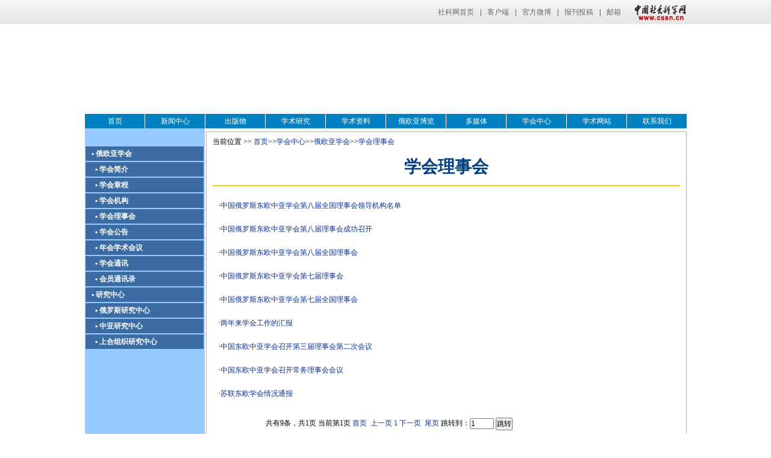

--- FILE ---
content_type: text/html
request_url: http://euroasia.cssn.cn/xhzx/xhzx_eoyxh/eoyxh_xhlsh/
body_size: 4541
content:
<!doctype html>
<html>
<head>
<base target="_blank"/>
<meta charset="utf-8">
<meta http-equiv="X-UA-Compatible" content="IE=edge">
<link href="../../../images/index.css" rel="stylesheet" />
<title>学会理事会</title>
<script type="text/javascript" src="../../../images/jquery-1.8.0.js"></script>
<script type="text/javascript" src="../../../images/bj.js"></script>
<script type="text/javascript">
    $(document).ready(function () {
        imgInit();
    })
</script>
<meta name="filetype" content="0">
<meta name="publishedtype" content="1">
<meta name="pagetype" content="2">
<meta name="catalogs" content="43475">
</head>

<body>
<div class="cssn_top">
	<div class="cssn_main">
		<a href="http://www.cssn.cn/" target="_blank">社科网首页</a>|<a href="http://www.cssn.cn/qt/ydkhd/" target="_blank">客户端</a>|<a href="http://e.t.qq.com/cssn-cn?preview" target="_blank">官方微博</a>|<a href="http://www.cssn.cn/qt/wytg/" target="_blank">报刊投稿</a>|<a href="http://www.cssn.cn/qt/lxwm/" target="_blank">邮箱</a> <a href="http://www.cssn.cn" target="_blank" class="cssn_link">中国社会科学网</a>
	</div>
</div>
<div class="header">
    <object classid="clsid:D27CDB6E-AE6D-11cf-96B8-444553540000" codebase="http://download.macromedia.com/pub/shockwave/cabs/flash/swflash.cab#version=7,0,19,0" width="1000" height="145">
    <param name="movie" value="/images/banner.swf" />
    <param name="quality" value="high" />
    <embed src="/images/banner.swf" quality="high" pluginspage="http://www.macromedia.com/go/getflashplayer" type="application/x-shockwave-flash" width="1000" height="145">
    </embed>
</object>
</div>
<div class="nav">
	<div class="nav_list"><a href="/">首页</a></div>
    <div class="nav_list"><a href="/xwzx/xwzx_xsdt/">新闻中心</a>
        <div class="list_li">
            <ul>
				
                <li><a href="/xwzx/xwzx_xsdt/">学术动态</a></li>
                
                <li><a href="/xwzx/xwzx_dwjl/">对外交流</a></li>
                
                <li><a href="/xwzx/xwzx_xslt/">学术论坛</a></li>
                
                <li><a href="/xwzx/xwzx_ttxw/">头条新闻</a></li>
                
            </ul>
        </div>
    </div>
    <div class="nav_list"><a href="/cbw/cbw_xszz/">出版物</a>
        <div class="list_li">
            <ul>
				
                <li><a href="/cbw/cbw_xszz/">学术专著</a></li>
                
                <li><a href="/cbw/cbw_hps/">黄皮书</a></li>
                
                <li><a href="/cbw/cbw_elsdozyyj/">俄罗斯东欧中亚研究</a></li>
                
                <li><a href="/cbw/cbw_oyjj/">欧亚经济</a></li>
                
                <li><a href="/cbw/cbw_elsyj/">俄罗斯研究</a></li>
                
                <li><a href="/cbw/cbw_dbylt/">东北亚论坛</a></li>
                
                <li><a href="/cbw/cbw_xblyyj/">西伯利亚研究</a></li>
                
                <li><a href="/cbw/cbw_elswy/">俄罗斯文艺</a></li>
                
                <li><a href="/cbw/cbw_zyxx/">中亚信息</a></li>
                
                <li><a href="/cbw/cbw_xjshkx/">新疆社会科学</a></li>
                
                <li><a href="/cbw/cbw_wzsf/">网站首发</a></li>
                
                <li><a href="/cbw/cbw_yjlw/">研究论文</a></li>
                
                <li><a href="/cbw/cbw_yjbg/">研究报告</a></li>
                
                <li><a href="/cbw/cbw_yzyw/">译著译文</a></li>
                
                <li><a href="/cbw/cbw_spzj/">书评札记</a></li>
                
                <li><a href="/cbw/cbw_ybwz/">一般文章</a></li>
                
            </ul>
        </div>
    </div>
    <div class="nav_list"><a href="/xsyj/xsyj_zjlt/">学术研究</a>
        <div class="list_li">
            <ul>
				
                <li><a href="/xsyj/xsyj_zjlt/">专家论坛</a></li>
                
                <li><a href="/xsyj/xsyj_qnlt/">青年论坛</a></li>
                
                <li><a href="/xsyj/xsyj_elszz/">俄罗斯政治</a></li>
                
                <li><a href="/xsyj/xsyj_elsjj/">俄罗斯经济</a></li>
                
                <li><a href="/xsyj/xsyj_elswj/">俄罗斯外交</a></li>
                
                <li><a href="/xsyj/xsyj_sls/">苏联史</a></li>
                
                <li><a href="/xsyj/xsyj_elsls/">俄罗斯历史</a></li>
                
                <li><a href="/xsyj/xsyj_elswh/">俄罗斯文化</a></li>
                
                <li><a href="/xsyj/xsyj_elssh/">俄罗斯社会</a></li>
                
                <li><a href="/xsyj/xsyj_elsjs/">俄罗斯军事</a></li>
                
                <li><a href="/xsyj/xsyj_elsjy/">俄罗斯教育</a></li>
                
                <li><a href="/xsyj/xsyj_elskj/">俄罗斯科技</a></li>
                
                <li><a href="/xsyj/xsyj_elsfl/">俄罗斯法律</a></li>
                
                <li><a href="/xsyj/xsyj_elsty/">俄罗斯体育</a></li>
                
                <li><a href="/xsyj/xsyj_zywg/">中亚五国</a></li>
                
                <li><a href="/xsyj/xsyj_wgjs/">外高加索</a></li>
                
                <li><a href="/xsyj/xsyj_zdo/">中东欧</a></li>
                
                <li><a href="/xsyj/xsyj_wbmsg/">乌白摩三国</a></li>
                
                <li><a href="/xsyj/xsyj_bhsg/">波海三国</a></li>
                
                <li><a href="/xsyj/xsyj_dlt/">独联体</a></li>
                
                <li><a href="/xsyj/xsyj_shzz/">上合组织</a></li>
                
            </ul>
        </div>
    </div>
    <div class="nav_list"><a href="/xszl/xszl_rdjj/">学术资料</a>
        <div class="list_li">
            <ul>
				
                <li><a href="/xszl/xszl_rdjj/">热点聚焦</a></li>
                
                <li><a href="/xszl/xszl_eoykx/">俄欧亚快讯</a></li>
                
                <li><a href="/xszl/xszl_ztzl/">专题资料</a></li>
                
                <li><a href="/xszl/xszl_zywg/">中亚五国</a></li>
                
                <li><a href="/xszl/xszl_wgjs/">外高加索</a></li>
                
                <li><a href="/xszl/xszl_wbmsg/">乌白摩三国</a></li>
                
                <li><a href="/xszl/xszl_bhsg/">波海三国</a></li>
                
                <li><a href="/xszl/xszl_zdo/">中东欧</a></li>
                
                <li><a href="/xszl/xszl_dlt/">独联体</a></li>
                
                <li><a href="/xszl/xszl_shzz/">上合组织</a></li>
                
                <li><a href="/xszl/xszl_tjzl/">统计资料</a></li>
                
                <li><a href="/xszl/xszl_ggxf/">各国宪法</a></li>
                
            </ul>
        </div>
    </div>
    <div class="nav_list"><a href="/eoybl/eoybl_eoygj/">俄欧亚博览</a>
        <div class="list_li">
            <ul>
				
                <li><a href="/eoybl/eoybl_eoygj/">俄欧亚国家</a></li>
                
                <li><a href="/eoybl/eoybl_gggk/">各国概况</a></li>
                
                <li><a href="/eoybl/eoybl_eoyrw/">俄欧亚人物</a></li>
                
                <li><a href="/eoybl/eoybl_shxz/">史海寻踪</a></li>
                
                <li><a href="/eoybl/eoybl_xgzs/">相关知识</a></li>
                
                <li><a href="/eoybl/eoybl_eoyly/">俄欧亚掠影</a></li>
                
            </ul>
        </div>
    </div>
    <div class="nav_list"><a href="/dmt/dmt_xwtp/">多媒体</a>
        <div class="list_li">
            <ul>
				
                <li><a href="/dmt/dmt_xwtp/">新闻图片</a></li>
                
                <li><a href="/dmt/dmt_xwsp/">新闻视频</a></li>
                
                <li><a href="/dmt/dmt_tpzl/">图片资料</a></li>
                
                <li><a href="/dmt/dmt_spzl/">视频资料</a></li>
                
            </ul>
        </div>
    </div>
    <div class="nav_list"><a href="/xhzx/xhzx_eoyxh/eoyxh_xhjj/">学会中心</a>
        <div class="list_li">
            <ul>
				
                <li><a href="/xhzx/xhzx_eoyxh/">俄欧亚学会</a></li>
                
                <li><a href="/xhzx/xhzx_yjzx/">研究中心</a></li>
                
            </ul>
        </div>
    </div>
    <div class="nav_list"><a href="/xswz/xswz_zfst/">学术网站</a>
        <div class="list_li">
            <ul>
				
                <li><a href="/xswz/xswz_zfst/">政府社团</a></li>
                
                <li><a href="/xswz/xswz_xwmt/">新闻媒体</a></li>
                
                <li><a href="/xswz/xswz_kyjg/">科研机构</a></li>
                
                <li><a href="/xswz/xswz_jyjg/">教育机构</a></li>
                
                <li><a href="/xswz/xswz_elswz/">俄罗斯网站</a></li>
                
                <li><a href="/xswz/xswz_zywz/">中亚网站</a></li>
                
                <li><a href="/xswz/xswz_zdowz/">中东欧网站</a></li>
                
                <li><a href="/xswz/xswz_wbmsgw/">乌白摩三国网</a></li>
                
                <li><a href="/xswz/xswz_wgjsw/">外高加索网</a></li>
                
                <li><a href="/xswz/xswz_bhsgw/">波海三国网</a></li>
                
                <li><a href="/xswz/xswz_gjjg/">国际机构</a></li>
                
            </ul>
        </div>
    </div>
    <div class="nav_list"><a href="/lxwm/lxwm_lxwm/">联系我们</a>
        <div class="list_li">
            <ul>
				
                <li><a href="/lxwm/lxwm_lxwm/">联系我们</a></li>
                
                <li><a href="/lxwm/lxwm_wzsm/">网站声明</a></li>
                
                <li><a href="/lxwm/lxwm_xxfk/">信息反馈</a></li>
                
                <li><a href="/lxwm/lxwm_wzdt/">网站地图</a></li>
                
            </ul>
        </div>
    </div>
</div>
<div class="layout1">
	<div class="cont_left">
    	<div class="cont_left1">
			
			<div class="cont_left2"><a href="../eoyxh_xhjj/"> ▪ 俄欧亚学会</a></div>
                        
                        <div class="cont_left2">&nbsp;<a href="../eoyxh_xhjj/"> ▪ 学会简介</a></div>
                        
                        <div class="cont_left2">&nbsp;<a href="../eoyxh_xhzc/"> ▪ 学会章程</a></div>
                        
                        <div class="cont_left2">&nbsp;<a href="../eoyxh_xhjg/"> ▪ 学会机构</a></div>
                        
                        <div class="cont_left2">&nbsp;<a href="./"> ▪ 学会理事会</a></div>
                        
                        <div class="cont_left2">&nbsp;<a href="../eoyxh_xhgg/"> ▪ 学会公告</a></div>
                        
                        <div class="cont_left2">&nbsp;<a href="../eoyxh_nhxshy/"> ▪ 年会学术会议</a></div>
                        
                        <div class="cont_left2">&nbsp;<a href="../eoyxh_xhtx/"> ▪ 学会通讯</a></div>
                        
                        <div class="cont_left2">&nbsp;<a href="../eoyxh_hytxl/"> ▪ 会员通讯录</a></div>
                        
			
			<div class="cont_left2"><a href="../../xhzx_yjzx/yjzx_elsyjzx/"> ▪ 研究中心</a></div>
                        
                        <div class="cont_left2">&nbsp;<a href="../../xhzx_yjzx/yjzx_elsyjzx/"> ▪ 俄罗斯研究中心</a></div>
                        
                        <div class="cont_left2">&nbsp;<a href="../../xhzx_yjzx/yjzx_zyyjzx/"> ▪ 中亚研究中心</a></div>
                        
                        <div class="cont_left2">&nbsp;<a href="../../xhzx_yjzx/yjzx_shzzyjzx/"> ▪ 上合组织研究中心</a></div>
                        
			
        </div>
	</div>
	<div class="cont_right">
    	<div class="cont_nav">当前位置 &gt;&gt; <a href="../../../" target="_blank" class="CurrChnlCls">首页</a>>><a href="../../" target="_blank" class="CurrChnlCls">学会中心</a>>><a href="../" target="_blank" class="CurrChnlCls">俄欧亚学会</a>>><a href="./" target="_blank" class="CurrChnlCls">学会理事会</a>
        </div>
        <div class="cont_title">学会理事会</div>
        <div class="cont_lsit">
        	<ul>
				
                <li>·<a href="" title=""></a><a href="./201503/t20150302_1847682.shtml" target="_blank">中国俄罗斯东欧中亚学会第八届全国理事会领导机构名单</a>
                </li>
                <p>&nbsp;</p>
                
                <li>·<a href="" title=""></a><a href="./201503/t20150302_1847681.shtml" target="_blank">中国俄罗斯东欧中亚学会第八届理事会成功召开</a>
                </li>
                <p>&nbsp;</p>
                
                <li>·<a href="" title=""></a><a href="./201503/t20150309_1847680.shtml" target="_blank">中国俄罗斯东欧中亚学会第八届全国理事会</a>
                </li>
                <p>&nbsp;</p>
                
                <li>·<a href="" title=""></a><a href="../eoyxh_nhxshy/201009/t20100920_1847674.shtml" target="_blank">中国俄罗斯东欧中亚学会第七届理事会</a>
                </li>
                <p>&nbsp;</p>
                
                <li>·<a href="" title=""></a><a href="../../../dmt/dmt_xwtp/201008/t20100817_1847738.shtml" target="_blank">中国俄罗斯东欧中亚学会第七届全国理事会</a>
                </li>
                <p>&nbsp;</p>
                
                <li>·<a href="" title=""></a><a href="../eoyxh_xhjg/200204/t20020421_1847683.shtml" target="_blank">两年来学会工作的汇报</a>
                </li>
                <p>&nbsp;</p>
                
                <li>·<a href="" title=""></a><a href="./200204/t20020421_1847679.shtml" target="_blank">中国东欧中亚学会召开第三届理事会第二次会议</a>
                </li>
                <p>&nbsp;</p>
                
                <li>·<a href="" title=""></a><a href="./200204/t20020421_1847678.shtml" target="_blank">中国东欧中亚学会召开常务理事会会议</a>
                </li>
                <p>&nbsp;</p>
                
                <li>·<a href="" title=""></a><a href="./200204/t20020421_1847677.shtml" target="_blank">苏联东欧学会情况通报</a>
                </li>
                <p>&nbsp;</p>
                                
        </div>
           <div class="page">
        	 <ul>
                		<li><script language="javascript">
//createPageHTML(1, 0, "index", "shtml");
var currentPage = 0;//所在页从0开始
//var headPage = "index"+"."+"shtml";//首页
//var tailPage = "index_" + (countPage-1) + ".shtml"//尾页
var prevPage = currentPage-1//上一页
var nextPage = currentPage+1//下一页
var countPage = 1//共多少页

var num = 6;
var startPage=currentPage-2;
if(startPage<0) startPage=0;
var endpage=startPage+num;
if(endpage>countPage)endpage=countPage;

startPage=endpage-6;
if(startPage<0) startPage=0;


document.write("共有"+9 +"条，");

document.write("共"+countPage+"页&nbsp;");

for(var i=startPage; i<endpage ; i++){

	if(currentPage==i)
		document.write("当前第"+(i+1)+"页&nbsp;");
}
//设置上一页代码
if(countPage>1&&currentPage!=0&&currentPage!=1)
	document.write("<a href=\"index.shtml\" class=\"hover\" >首页</a>&nbsp;<a href=\"index"+"_" + prevPage + "."+"shtml\" class=\"hover\" >上一页</a>&nbsp;");
else if(countPage>1&&currentPage!=0&&currentPage==1)
	document.write("<a href=\"index.shtml\" class=\"hover\" >首页</a>&nbsp;<a href=\"index.shtml\" class=\"hover\"  >上一页</a>&nbsp;");
else
	document.write("<a class=\"hover\" >首页&nbsp;</a>&nbsp;<a class=\"hover\">上一页</a>&nbsp;");
	
//循环
var num = 2;
for(var i=0+(currentPage-1-(currentPage-1)%num) ; i<=(num+(currentPage-1-(currentPage-1)%num))&&(i<countPage) ; i++){
	if(currentPage==i)
		document.write("<a class=\"hover_on\">"+(i+1)+"</a>&nbsp;");
	else if(i==0){
		document.write("<a href=\"index.shtml\"  >"+1+"</a>&nbsp;");
	}else 
		document.write("<a href=\"index"+"_" + i + "."+"shtml\" >"+(i+1)+"</a>&nbsp;");
}

//设置下一页代码 
if(countPage>1&&currentPage!=(countPage-1))
	document.write("<a href=\"index"+"_" + nextPage + "."+"shtml\"  class=\"hover\" >下一页</a>&nbsp;<a href=\"index_" + (countPage-1) + ".shtml\"  class=\"hover\">尾页</a>&nbsp;");
else
	document.write("<a class=\"hover\" >下一页&nbsp;</a>&nbsp;<a  class=\"hover\">尾页</a>&nbsp;");

document.write("<span class='fenye_go'>跳转到：</span><input type='text' size='4' id='num' value="+(currentPage+1)+" class='fenye_input' />"+
		             "&nbsp;<input type='button' class='fenye_sub' value='跳转' onClick=javascript:toPage() />");
	
//跳转页面
//document.write("转到第<input type='text' id='num' value="+(currentPage+1)+" size='4' />页"+
//		             "&nbsp;<input type='button' style='font-size:12px' value='转到' onClick=javascript:toPage() />");
		             
function toPage(){
	var _num = document.getElementById("num").value;
	var str = "index"+"_"+(_num-1)+"."+"shtml";
	var url = location.href.substring(0,location.href.lastIndexOf("/")+1);
	if(_num<=1||_num==null)
		location.href = url+"index"+"."+"shtml";
	else if(_num>countPage)
		alert("本频道最多"+countPage+"页");
	else
		location.href = url+str;
}	
</script></li>
                </ul>
        </div>
    </div>
</div>
<div class="end_line"></div>
    <div class="copyright">
    <p>版权所有：中国社会科学院俄罗斯东欧中亚研究所</p>
    <p>地址：北京市张自忠路3号 邮编：100007 信箱：北京1103信箱</p>    
    <p>电话：(010) 64014006 传真:(010) 64014008 E-mail：Web-oys@cass.org.cn</p>
</div>
<div align="center">
<script type="text/javascript">var cnzz_protocol = (("https:" == document.location.protocol) ? " https://" : " http://");document.write(unescape("%3Cspan id='cnzz_stat_icon_1254567173'%3E%3C/span%3E%3Cscript src='" + cnzz_protocol + "s95.cnzz.com/stat.php%3Fid%3D1254567173%26show%3Dpic' type='text/javascript'%3E%3C/script%3E"));</script></div>
<div style="display:none">
<script type="text/javascript">document.write(unescape("%3Cscript src='http://cl2.webterren.com/webdig.js?z=28' type='text/javascript'%3E%3C/script%3E"));</script>
<script type="text/javascript">wd_paramtracker("_wdxid=000000000000000000000000000000000000000000")</script>
<script src="http://s22.cnzz.com/stat.php?id=5545901&web_id=5545901" language="JavaScript"></script>
</div>
</body>
</html>

--- FILE ---
content_type: text/css
request_url: http://euroasia.cssn.cn/images/index.css
body_size: 4443
content:
@charset "utf-8";
/* CSS Document */

body,div,dl,dt,dd,ul,ol,li,h1,h2,h3,h4,h5,h6,pre,form,fieldset,input,textarea,p,blockquote,th,td{padding:0; margin:0;} 
fieldset,img{ margin:0; padding:0;border: 0;} 
address,caption,cite,code,dfn,em,strong,th,var { font-style: normal; } 
ol,ul {list-style: none;} 
caption,th{text-align: left;} 
h1,h2,h3,h4,h5,h6 { font-weight: normal; font-size: 100%; } 
q:before,q:after{ content:”;} 
abbr,acronym {border: 0;}
input, textarea, select, button, file {	font-size:12px; vertical-align:middle}
body{font-size:12px;background:#fff; font-family:"宋体";}

/*链接*/
a{ text-decoration:none; color:#0D2F93; line-height:24px;}
a:hover{ text-decoration:underline; color:#bd0a01;}
/*f_开头为float漂浮,l:左 r:右*/
.left{ float:left;}
.middle{ float:left;}
.right{ float:right;}

/*字体*/
.f12{ font-size:12px;}
.f14{ font-size:14px;}
.bold { font-weight:bold;}

.dis {display:block;}
.undis {display:none;}
.clear{clear:both;height:1px; margin-bottom:-1px;*display:inline;overflow:hidden; }

.cls:after {content: ".";display: block;height: 0;clear: both;visibility: hidden;}
.cls{display: inline-block;}

/*body*/
.header { width:1000px; margin:0 auto}
.layout{ clear:both;width:1000px;text-align:left;margin:0 auto; overflow:hidden; padding-top:5px;}
.layout1{ clear:both;width:1000px;text-align:left;margin:0 auto; overflow:hidden; padding-top:5px; background-repeat:repeat-y; background-image:url(tiaotiao.png);
}
.nav{ margin:0 auto; width:1000px; line-height:20px;}
.nav_list{ width:99px; float:left; text-align:center; background-color:#0080c0; margin-left:1px; position:relative;}
.nav_list a { display:block; color:#FFF;}
.nav_list a:hover {  background-color:#008FD5}
.layout_left{ width:200px; float:left;}
.login{ height:80px; border:1px solid #CC9900; padding:10px;}
.login1{ margin-bottom:4px;}
.login2{ float:left; margin:0 14px;}

.input{ width:120px; height:20px;line-height:12px; margin-bottom:0px; padding:3px 0 1px 4px; font-size:12px; border:1px solid #92BCEA;}
.search{ height:80px; border:1px solid #CC9900; padding:10px; margin-top:3px; overflow:hidden; background-color:#FFF;}
.search .search_box1 { clear:both; margin-top:5px; overflow:hidden}
.search .search_box2 { clear:both; margin-top:5px; }
.search .search_box3 { clear:both; margin-top:5px; margin-left:65px;}
.search_img{ float:left;}
.search1{ float:left; margin-left:5px; width:120px; height:20px;line-height:20px; padding-left:4px; font-size:12px; border:1px solid #92BCEA;}
.search select{ width:120px;height:20px;line-height:5px;font-size:10px; float:left; margin-left:30px; margin-top:4px;}
.search2{ margin-left:30px; margin-top:4px;}

.ad{ border:1px solid #CC9900; padding:4px; margin-top:3px; overflow:hidden}


.scroll{border:1px solid #CC9900; margin-top:3px;}
.scroll_head{ background-image:url(title1.gif);height:26px; }
.scroll_headleft{font-size:18px; line-height:26px; float:left;}
.scroll_headright{ float:left; margin-top:4px; margin-left:58px;}
.scroll_head img{ margin-left:6px;}
.scroll_cont{ padding:4px;}
.scroll_cont a{ line-height:23px;}

.scroll_2{ margin-top:3px;}

.list_1{ border:1px solid #CC9900; margin-top:3px;}
.list1_cont{ padding:4px;}
.list1_cont a{ line-height:20px;}

.list_2{ border:1px solid #CC9900; margin-top:3px;}
.list_2head{ background-image:url(title3.gif); height:27px;}
.list_2headleft{font-size:18px; line-height:26px; float:left; color:#FFF;}
.list_2headright{ float:right; margin-right:15px;}
.list_2head img{ margin-left:6px;}
.list_2cont{ padding:4px;}
.list_2cont a{ line-height:20px;}

.side_menu{ padding-left:8px; margin-top:3px; }

.list_3{ border:1px solid #CC9900; margin-top:3px;}
.list_3head{ background-image:url(title2.gif); height:26px;}
.list_3headleft{font-size:18px; line-height:26px; float:left;}
.list_3headright{ float:left; margin-top:6px; margin-left:54px;}
.list_3head img{ margin-left:6px;}
.list_3cont{ padding:4px;}
.list_3cont a{ line-height:20px;}

.list_4{ border:1px solid #CC9900; margin-top:3px; height:110px;}
.list_4head{ background-color:#F90; height:26px;}
.list_4headleft{font-size:18px; line-height:26px; float:left;}
.list_4headright{ float:left; margin-top:10px; margin-left:35px;}
.list_4head img{ margin-left:6px;}
.list_4cont{ overflow:hidden; padding:8px;}
.list_4contleft{ float:left;}
.list_4contright{ float:left; margin-left:20px;}

.list_5{ border:1px solid #999; margin-top:3px;}
.list_5head{ background-image:url(title2.gif); height:26px;}
.list_5headleft{font-size:18px; line-height:26px; float:left; margin-left:2px;}
.list_5headright{ float:left; margin-top:6px; margin-left:50px;}

.link{ border:1px solid #CC9900; margin-top:3px;}
.link_head{ background-color:#009; height:27px;}
.link_headleft{font-size:18px; line-height:26px; float:left; margin-left:8px;}
.link_headright{ float:left; line-height:26px; margin-left:45px; font-size:18px; color:#FF0; font-weight:bold;}
.link_cont{ margin-top:2px;}
.link_contleft{ float:left;}
.link_cont1{ margin-left:1px; border:1px solid #00F; margin-top:1px;}
.link_contright{float:left;}

.layout_right{ width:796px; float:right; overflow:hidden;}

.new{ border:1px solid #adadad; float:left;}
.new_head{ background-image:url(news_bg1.gif); width:260px; height:27px;}
.new_left{ overflow:hidden; float:left;}
.new_head1{ float:right; margin-right:5px; }
.new_head2{ float:left; margin-top:8px; margin-left:8px;}
.new_head3{ float:left; line-height:27px; font-size:16px; color: #900; font-weight:bold;}
.new_cont{ padding:4px; margin-left:4px;}
.new_cont a{ display:block;}
.new_right{ float:right;}

.image{ float:right; border:1px solid #CC9900; width:245px; margin-left:2px;}
.image_head{ background-image:url(news_title.gif); height:36px;}
.image_head1{ background-image:url(news_title1.gif); float:left; width:78px; height:36px;}
.image_head2{ background-image:url(news_title2.gif); float:left; width:78px; height:36px;}
.image_head3{ float:left; margin-top:6px; margin-left:50px;}
.image_cont{ width:245px; height:270px;}

.pulish{ border:1px solid #adadad; width:794px; float:left; margin-top:10px; overflow:hidden;}
.pulish_left{ float:left;}
.pulish_right{ float:left;}
.pulish_1{ margin-top:5px; float:left; width:264px; border:1px solid #adadad;}
.pulish_head{ background-image:url(news_bg1.gif); width:264px; height:27px;}
.pulish_head1{ float:right; margin-right:5px;}
.pulish_head2{ float:left; margin-top:5px; margin-left:8px;}
.pulish_head3{ float:left; font-size:16px; line-height:27px; font-weight:bold;}
.pulish_img{ padding:15px 4px;}
.pulish_imgleft{ float:left;}
.pulish_imgright{ float:left; margin-left:10px; width:192px;text-indent: 2em;}
.pulish_imgright2{ float:left; margin-left:10px; width:192px;text-indent: 2em;}
.pulish_imgright3{ float:left; margin-left:10px; width:192px;text-indent: 2em;}
.pulish_imgright font{ color:#008000; line-height:16px;}
.pulish_imgright2 font{ color:004080; line-height:16px;}
.pulish_imgright3 font{ color:#800000; line-height:16px;}
.pulish_cont{margin-top:2px; float:left; padding:8px;}
.pulish_2{ margin-top:5px; float:left; width:264px; border:1px solid #adadad; margin-left:-1px;}
.pulish_3{ margin-top:5px; float:left; width:264px; border:1px solid #adadad; margin-left:-1px;}

.book{ border:1px solid #adadad; float:left; width:794px; margin-top:10px; padding-top:10px; padding-bottom:10px; }
.book1{ width:132px; float:left;margin-top:5px;}
.book_img{ padding:0 17px;}
.center{ width:110px; margin:0 auto; }

.study{ border:1px solid #adadad; float:left; margin-top:10px;width:794px;}
.study_cont{ float:right; margin-top:-1px; }
.study_cont1 {}
.study_cont1 ul li { padding-left:10px;}
.study_head img{ margin-left:10px;}
.study_1{ border:1px solid #adadad; float:left; margin-left:-1px; padding-top:4px; padding-bottom:10px; width:264px; }
.study_head{ background-image:url(news_bg1.gif); width:262px; height:27px;}
.study_left{ overflow:hidden; float:left;}
.study_head1{ float:right; margin-right:5px;line-height:27px; height:27px;}
.study_head2{ float:left; margin-top:7px;}
.study_head3{ float:left; line-height:27px; font-size:16px; color:#003; font-weight:bold; margin-left:8px;}

.forum{ margin-bottom:4px; margin-top:20px;float:right;}
.forum_cont{float:right;}

.country{ border:1px solid #adadad; margin-top:10px; float:left; width:794px; padding-top:10px; padding-bottom:23px;}
.country_left{ float:left;}
.country_head{ width:190px; height:25px; margin-left:40px;}
.country_head img{}
.country_right{ float:left; width:560px;}
.box_down { width:560px; border-bottom:1px #C7C7C7 solid; overflow:hidden; height:30px; line-height:30px; margin-bottom:10px}
.box_down ul li { width:110px; float:left; text-align:center;}
.box_down .hover { border:1px #C7C7C7 solid; background-color:#F3F3F3; font-weight:bold}
.box1 { width:560px;}
.box1 ul li { width:110px; float:left;}
.box2 { width:560px;}
.box2 ul li { width:270px; float:left;}
.box3 { width:560px;}
.box3 ul li { width:270px; float:left;}
.box4 { width:560px;}
.box4 ul li { width:270px; float:left;}
.box5 { width:560px;}
.box5 ul li { width:270px; float:left;}

.end_line{ background-color:#F90; width:1000px; height:2px; margin:10px auto; overflow:hidden;}

.state{ text-align:center; border-top:2px solid yellow; margin:30px auto 0px; width:1000px; padding-top:10px;}
.state a{ line-height:30px;}
.copyright{ margin:o auto; text-align:center; line-height:30px;}

.cont_left{ width:200px;  float:left;}
.cont_left1{ margin-top:25px;}
.cont_left2{ width:196px; line-height:24px; background-color:#3a6ba3; margin-top:2px; margin-left:2px; font-size:12px; font-weight:bold;}
.cont_left2 a{ color:#FFF; font-size:12px;  margin-left:10px; }
.cont_left2 a:hover{ text-decoration:underline; color:#F60;}
.cont_right{ width:776px; border:1px solid #adadad; height:795px; float:right; padding:4px 10px;}
.cont_title{ font-size:36px; color:#004080; text-align:center; width:776px; font-weight:bold;}
.cont_line{ width:750px; height:2px; background-color:#FC0; margin:0 auto;}
.cont_lsit{ margin-top:10px; padding:10px;}
.page{ margin:0 auto; width:600px; }

.cont{ border:1px solid #adadad;  padding:4px 10px 40px 10px; width:977px;text-align:left;margin:0 auto; margin-top:10px; float:left;}
.cont_title1{font-size:24px; color:#004080; text-align:center; width:920px; margin-top:5px; border-bottom:2px #FC0 solid; line-height:60px; font-weight:bold; margin:0 auto; font-family:黑体;}
.cont_title{  border-bottom:2px #FC0 solid; line-height:60px; font-size:28px; font-family:黑体;}
.cont_cont{ padding:10px 30px; line-height:28px; font-size:14px;}
.cont_line2{ margin:0 auto; width:500px; line-height:60px;text-align: center;}

.cont_book{ padding:20px 40px 5px 40px;}
.cont_book img{ margin-left:15px;}
.cont_list{ padding-top:20px; padding-bottom:20px;}
.cont_left4{ width:200px; background-color:#97cbff; height:1900px; float:left;}
.cont_right4{ width:776px; border:1px solid #adadad; float:right; padding:4px 10px; overflow:hidden; padding-bottom: 30px}
.cont_title p{ line-height:30px; font-size:18px; font-weight:bold; color:#000;}
.cont_img{ padding-top:20px; float:left;}
.img_cont{ float:left; width:560px; padding-top:20px;}
.img_cont p{ line-height:24px; font-size:16px; color:#093;}
.book_ind{ float:left; width:700px}
.book_ind p{ color:#F00; font-size:18px; font-weight:bold;}
.book_ind font{ font-size:18px; font-weight:bold; color:#000;}
.cont_one{ width:600px; float:left; margin-left:100px; margin-top:20px;}
.cont_date1{ overflow:hidden; width:776px; text-align:center; font-size:24px; line-height:80px; color:#900; font-weight:bold;}
.cont_date2 span{ color:#F0F; font-size:12px; margin-left:40px; font-weight:bold;}
.cont_date2 a{ margin-left:20px; font-size:12px; margin-left:66px;}

.contact{ line-height:24px; margin-top:20px;}
.contact1{ line-height:60px; font-size:26px; font-family:黑体; text-align:center; color:#004080; font-weight:bold;}
.contact_left{ width:200px; background-color:#97cbff;  float:left;overflow:hidden;}
.contact_right{ width:776px; border:1px solid #adadad;  float:right; padding:4px 10px; overflow:hidden;}

.bacground{ background-image:url(jrtt_bg.jpg); width:538px; line-height:45px; text-align:center; color:#006; font-size:24px; font-weight:bold;}

.book_study{ background:url(oylt.jpg) no-repeat; width:796px; height:78px; overflow:hidden;}
.book_study1{ color:#004080; font-weight:bold; text-align:center; margin-top:20px; width:96px; line-height:14px; float:left; font-size:16px; font-weight:bold;font-family:黑体;}
.book_study2{  font-weight:bold;font-family:黑体; text-align:center; color:#004080; font-size:28px; margin-top:17px; float:left; margin-left:120px}


.gundong { border:1px #CCCCCC solid; border-top:none;}


/*news start*/
.news-pic{ overflow:hidden; position:relative; float:left; margin-right:20px; width:245px; height:270px; z-index:0;}
.new-pic-inner{position:absolute;z-index:1;width:10000px;height:230px;}
.new-pic-inner li{ float:left; overflow:hidden; width:245px; height:230px;}
.new-pic-num{ position:absolute; right:5px; bottom:45px; z-index:10;}
.new-pic-num li{ float:left; margin-right:5px; width:19px; height:19px; line-height:19px; text-align:center; color:#2d5b85; background:#FFF; font-weight:700; cursor:pointer;}
.new-pic-num li.current{color:#fff;background:#dc783c;}
.new-pic-text{overflow:hidden; position:absolute; bottom:0; padding:0 10px;width:226px;height:40px;line-height:40px;color:#2d5b85;background:#d0dfee; font-size:14px; font-weight:700;}
.new-pic-text li{float:left;width:226px;}

.list_li { position:absolute; width:99px; top:23px; display:none; z-index:9999}
.list_li ul li { background-color:#0080c0; border-top:1px #FFFFFF solid; height:23px; line-height:23px;}
.list_li ul li:hover { background-color:#008FD5}

.link_cont .link_cont1 {height:52px;}

.cont_date_oyjj span{ color:#F0F; font-size:12px; margin-left:40px; font-weight:bold;}
.cont_date_oyjj a { margin-left: 12px; font-size: 12px; }


/*社科网统一头文件*/
.cssn_top { width:100%; height:40px; line-height:40px; background:url(cssn_bg.jpg) repeat-x; min-width:1000px;}
.cssn_top .cssn_main { width:1000px; background:url(cssn_logo.jpg) right 50% no-repeat; margin:0 auto; text-align:right;}
.cssn_top .cssn_main .cssn_link { width:96px; display:inline-block; margin:0; text-indent:-999em; text-align:left;}
.cssn_top .cssn_main a { margin:0 10px;}
.cssn_top .cssn_main a:link { color:#666}
.cssn_top .cssn_main a:visited { color:#666}
.cssn_top .cssn_main a:active { color:#666}
.cssn_top .cssn_main a:hover { color:#900}


.listpage{ overflow:hidden; margin-top:2px; background-color:#97cbff; width:1000px;}
.listpageleft{ width:198px; float:left; margin:auto; padding:20px 0 0 2px;}
.listpageright{ float:right;  background-color:#fff;}

.listpageleftbox1{ width:193px; height:24px; line-height:24px; background-color:#3a6ba3; margin-bottom:1px; padding-left:3px;}
.listpageleftbox1 a{ color:#fff; font-weight:bold;}
.listpageleftbox1 a:hover{ color:#ff8a00; text-decoration:none; font-weight:bold;}

.rightframework{ width:798px; border:1px #adadad solid; }
.rightlist{ text-align:left; padding-left:70px; padding-top:40px;}
.rightlist ul{}
.rightlist ul li{ background:url(ballg.gif) no-repeat left; line-height:30px;}
.previous{ margin-top:10px;}

.framework{ width:998px; border:1px #adadad solid; margin-top:2px;}
.address{ margin:8px 0 0 18px;}
.address a{ color:#a85400;}
.address a:hover{ color:#F00; text-decoration:underline;}
.article{ text-align:center; padding:10px 5px 50px 5px;}
.article h1{ font-size:22px; color:#074080; font-weight:bold; font-family:"微软雅黑"; margin-bottom:8px;}
.author{ margin-top:50px;}
.article p{ text-indent:4ex; text-align:left; font-size:16px; line-height:30px;}
.articlep{ margin:30px 3px 0 8px;}

.divider{ width:946px; height:2px; background-color:#ffcf6b; margin:auto;}
.divid{ width:750px; height:2px; background-color:#ffcf6b; margin:auto;}


/*图片*/
.imggg{ margin-top:10px; margin-left:-7px;}

--- FILE ---
content_type: application/javascript
request_url: http://euroasia.cssn.cn/images/bj.js
body_size: 3950
content:
$(function(){
	$(".box_down ul li").hover(function(){
		$(this).addClass("hover").siblings().removeClass("hover")
		var i=$(this).index()
		$(".boxx").eq(i).show().siblings(".boxx").hide()
		})
})

$(function(){
	$(".nav_list").on("mouseover",function(){
		$(this).children(".list_li").show()
	})
	$(".nav_list").on("mouseleave",function(){	
		$(this).children(".list_li").hide()
	})
})
//图片轮播js
function imgInit() {
    autoRun();
    var newspic = $('#news-pic');
    newspic.mouseenter(function () {
        if (autoRun.timer || autoSwitching.timer) {
            clearTimeout(autoRun.timer);
            clearTimeout(autoSwitching.timer);
        }
    }).mouseleave(function () {
        autoRun();
    });
    overSmall();
}

function getCurrentIndex() {
    var smallBoxItems = $('.new-pic-num > li');
    for (var i = 0; i < smallBoxItems.length; i++) {
        if ($(smallBoxItems[i]).hasClass('current')) {
            return i;
        }
    }
}

function autoRun() {
    if (autoRun.timer) {
        clearTimeout(autoRun.timer);
    }
    autoRun.timer = setTimeout(function () {
        autoSwitching();
    }, 3000);
}

function autoSwitching() {
    if (autoSwitching.timer) {
        clearTimeout(autoSwitching.timer);
    }
    var 
	bigBox = $('.new-pic-inner'),
	bigBoxItemsA = $('.new-pic-inner > li > a'),
	smallBoxItems = $('.new-pic-num > li'),
	cutOverText = $('.new-pic-text > li'),
	_index = index = getCurrentIndex();

    if (index >= smallBoxItems.length - 1) {
        index = -1;
        _index = smallBoxItems.length - 1;
    }
    if ($(bigBoxItemsA[index + 1]).attr('img-src')) {
        $(bigBoxItemsA[index + 1]).append('<img src="' + $(bigBoxItemsA[index + 1]).attr('img-src') + '" width="319" height="230" />').removeAttr('img-src');
    }
    bigBox.stop().animate({ 'margin-left': -(bigBoxItemsA.width() * (index + 1)) }, 500);
    $(smallBoxItems[_index]).removeClass('current');
    $(cutOverText[_index]).css({ display: 'none' });
    $(smallBoxItems[index + 1]).addClass('current');
    $(cutOverText[index + 1]).css({ display: 'block' });
    overSmall._index = index + 1;

    autoSwitching.timer = setTimeout(function () {
        autoSwitching();
    }, 5000);
}

function overSmall() {
    var 
	bigBox = $('.new-pic-inner'),
	bigBoxItemsA = $('.new-pic-inner > li > a'),
	smallBox = $('.new-pic-num'),
	smallBoxItems = $('.new-pic-num > li'),
	cutOverText = $('.new-pic-text > li');

    for (var i = 0; i < smallBoxItems.length; i++) {
        (function () {
            var index = i;
            $(smallBoxItems[index]).mouseenter(function () {
                if (typeof overSmall._index == 'undefined') {
                    overSmall._index = 0;
                }

                if (overSmall.timer) {
                    clearTimeout(overSmall.timer);
                }

                overSmall.timer = setTimeout(function () {
                    if ($(bigBoxItemsA[index]).attr('img-src')) {
                        $(bigBoxItemsA[index]).append('<img src="' + $(bigBoxItemsA[index]).attr('img-src') + '" width="319" height="230" />').removeAttr('img-src');
                    }
                    bigBox.stop().animate({ 'margin-left': -(bigBoxItemsA.width() * index) }, 300);
                    $(smallBoxItems[overSmall._index]).removeClass('current');
                    $(cutOverText[overSmall._index]).css({ display: 'none' });
                    $(smallBoxItems[index]).addClass('current');
                    $(cutOverText[index]).css({ display: 'block' });
                    overSmall._index = index;

                }, 100);
            });
        })();
    }

    smallBox.mouseleave(function () {
        if (overSmall.timer) {
            clearTimeout(overSmall.timer);
        }
    });
}
